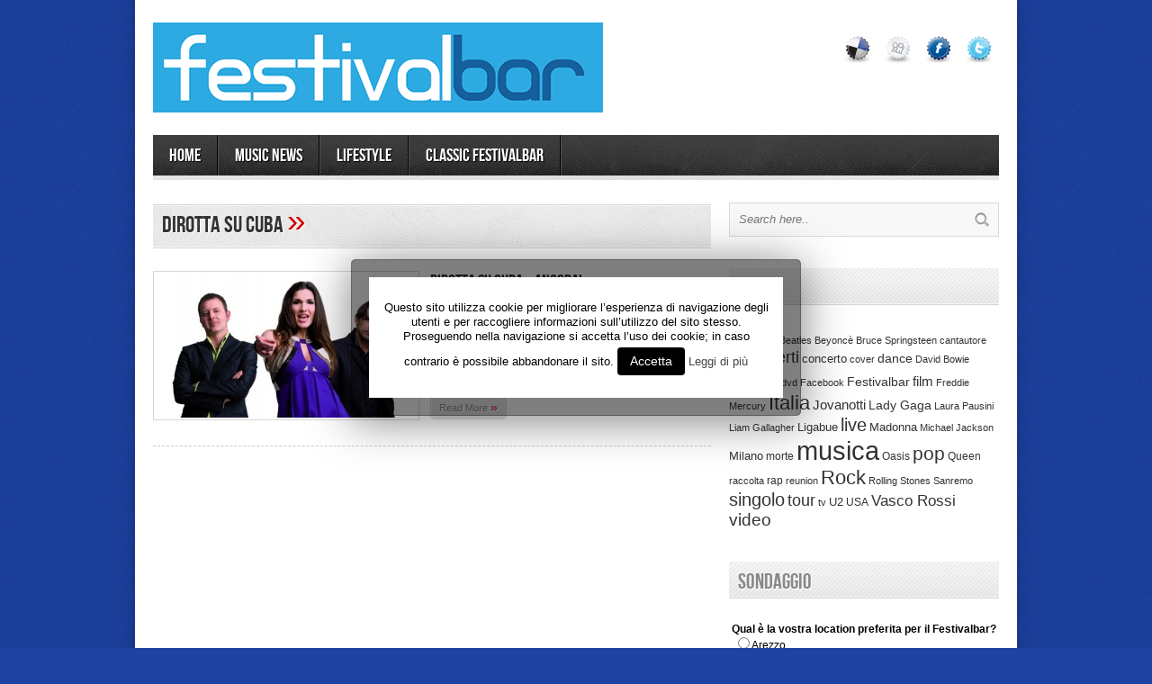

--- FILE ---
content_type: text/html; charset=UTF-8
request_url: http://www.festivalbar.it/home/tag/dirotta-su-cuba/
body_size: 8427
content:
<!DOCTYPE html>
<html lang="en-US" xmlns:fb="http://www.facebook.com/2008/fbml" xmlns:og="http://opengraphprotocol.org/schema/">
<head>

<meta http-equiv="content-type" content="text/html; charset=utf-8" />
 
<title>Dirotta su Cuba | Festivalbar</title>
 
<link rel="stylesheet" href="http://www.festivalbar.it/home/wp-content/themes/Avenue/style.css" type="text/css" />
<link rel="stylesheet" href="http://www.festivalbar.it/home/wp-content/themes/Avenue/js/colorbox/colorbox.css" type="text/css" />


<link rel="shortcut icon" href="http://www.festivalbar.it/home/wp-content/uploads/2011/08/favicon.png" />


<!-- All in One SEO Pack 2.10.1 by Michael Torbert of Semper Fi Web Design[215,260] -->

<meta name="keywords"  content="dance,dirotta su cuba,funk,musica,reunion,singolo" />

<link rel="canonical" href="http://www.festivalbar.it/home/tag/dirotta-su-cuba/" />
<!-- /all in one seo pack -->
<link rel='dns-prefetch' href='//s.w.org' />
<link rel="alternate" type="application/rss+xml" title="Festivalbar &raquo; Feed" href="http://www.festivalbar.it/home/feed/" />
<link rel="alternate" type="application/rss+xml" title="Festivalbar &raquo; Comments Feed" href="http://www.festivalbar.it/home/comments/feed/" />
<link rel="alternate" type="application/rss+xml" title="Festivalbar &raquo; Dirotta su Cuba Tag Feed" href="http://www.festivalbar.it/home/tag/dirotta-su-cuba/feed/" />
		<script type="text/javascript">
			window._wpemojiSettings = {"baseUrl":"https:\/\/s.w.org\/images\/core\/emoji\/11\/72x72\/","ext":".png","svgUrl":"https:\/\/s.w.org\/images\/core\/emoji\/11\/svg\/","svgExt":".svg","source":{"concatemoji":"http:\/\/www.festivalbar.it\/home\/wp-includes\/js\/wp-emoji-release.min.js?ver=5.0.19"}};
			!function(e,a,t){var n,r,o,i=a.createElement("canvas"),p=i.getContext&&i.getContext("2d");function s(e,t){var a=String.fromCharCode;p.clearRect(0,0,i.width,i.height),p.fillText(a.apply(this,e),0,0);e=i.toDataURL();return p.clearRect(0,0,i.width,i.height),p.fillText(a.apply(this,t),0,0),e===i.toDataURL()}function c(e){var t=a.createElement("script");t.src=e,t.defer=t.type="text/javascript",a.getElementsByTagName("head")[0].appendChild(t)}for(o=Array("flag","emoji"),t.supports={everything:!0,everythingExceptFlag:!0},r=0;r<o.length;r++)t.supports[o[r]]=function(e){if(!p||!p.fillText)return!1;switch(p.textBaseline="top",p.font="600 32px Arial",e){case"flag":return s([55356,56826,55356,56819],[55356,56826,8203,55356,56819])?!1:!s([55356,57332,56128,56423,56128,56418,56128,56421,56128,56430,56128,56423,56128,56447],[55356,57332,8203,56128,56423,8203,56128,56418,8203,56128,56421,8203,56128,56430,8203,56128,56423,8203,56128,56447]);case"emoji":return!s([55358,56760,9792,65039],[55358,56760,8203,9792,65039])}return!1}(o[r]),t.supports.everything=t.supports.everything&&t.supports[o[r]],"flag"!==o[r]&&(t.supports.everythingExceptFlag=t.supports.everythingExceptFlag&&t.supports[o[r]]);t.supports.everythingExceptFlag=t.supports.everythingExceptFlag&&!t.supports.flag,t.DOMReady=!1,t.readyCallback=function(){t.DOMReady=!0},t.supports.everything||(n=function(){t.readyCallback()},a.addEventListener?(a.addEventListener("DOMContentLoaded",n,!1),e.addEventListener("load",n,!1)):(e.attachEvent("onload",n),a.attachEvent("onreadystatechange",function(){"complete"===a.readyState&&t.readyCallback()})),(n=t.source||{}).concatemoji?c(n.concatemoji):n.wpemoji&&n.twemoji&&(c(n.twemoji),c(n.wpemoji)))}(window,document,window._wpemojiSettings);
		</script>
		<style type="text/css">
img.wp-smiley,
img.emoji {
	display: inline !important;
	border: none !important;
	box-shadow: none !important;
	height: 1em !important;
	width: 1em !important;
	margin: 0 .07em !important;
	vertical-align: -0.1em !important;
	background: none !important;
	padding: 0 !important;
}
</style>
	<style type="text/css">
	.wp-pagenavi{float:right !important; }
	</style>
  <link rel='stylesheet' id='fbComments_hideWpComments-css'  href='http://www.festivalbar.it/home/wp-content/plugins/facebook-comments-for-wordpress/css/facebook-comments-hidewpcomments.css?ver=3.1.3' type='text/css' media='all' />
<link rel='stylesheet' id='fbc_rc_widgets-style-css'  href='http://www.festivalbar.it/home/wp-content/plugins/facebook-comments-for-wordpress/css/facebook-comments-widgets.css?ver=5.0.19' type='text/css' media='all' />
<link rel='stylesheet' id='wp-block-library-css'  href='http://www.festivalbar.it/home/wp-includes/css/dist/block-library/style.min.css?ver=5.0.19' type='text/css' media='all' />
<link rel='stylesheet' id='cookie-law-info-css'  href='http://www.festivalbar.it/home/wp-content/plugins/cookie-law-info/public/css/cookie-law-info-public.css?ver=1.7.2' type='text/css' media='all' />
<link rel='stylesheet' id='cookie-law-info-gdpr-css'  href='http://www.festivalbar.it/home/wp-content/plugins/cookie-law-info/public/css/cookie-law-info-gdpr.css?ver=1.7.2' type='text/css' media='all' />
<link rel='stylesheet' id='wp-polls-css'  href='http://www.festivalbar.it/home/wp-content/plugins/wp-polls/polls-css.css?ver=2.50' type='text/css' media='all' />
<link rel='stylesheet' id='wp-pagenavi-style-css'  href='http://www.festivalbar.it/home/wp-content/plugins/wp-pagenavi-style/css/css3_light_blue.css?ver=1.0' type='text/css' media='all' />
<script type='text/javascript' src='http://www.festivalbar.it/home/wp-includes/js/jquery/jquery.js?ver=1.12.4'></script>
<script type='text/javascript' src='http://www.festivalbar.it/home/wp-includes/js/jquery/jquery-migrate.min.js?ver=1.4.1'></script>
<script type='text/javascript' src='http://www.festivalbar.it/home/wp-content/themes/Avenue/js/jcarousellite_1.0.1.pack.js?ver=5.0.19'></script>
<script type='text/javascript' src='http://www.festivalbar.it/home/wp-content/themes/Avenue/js/jquery.nivo.slider.pack.js?ver=5.0.19'></script>
<script type='text/javascript' src='http://www.festivalbar.it/home/wp-content/themes/Avenue/js/colorbox/jquery.colorbox-min.js?ver=5.0.19'></script>
<script type='text/javascript'>
/* <![CDATA[ */
var AvenueVars = {"ajaxUrl":"http:\/\/www.festivalbar.it\/home\/wp-admin\/admin-ajax.php"};
/* ]]> */
</script>
<script type='text/javascript' src='http://www.festivalbar.it/home/wp-content/themes/Avenue/js/scripts.js?ver=5.0.19'></script>
<script type='text/javascript'>
/* <![CDATA[ */
var Cli_Data = {"nn_cookie_ids":[],"cookielist":[]};
var log_object = {"ajax_url":"http:\/\/www.festivalbar.it\/home\/wp-admin\/admin-ajax.php"};
/* ]]> */
</script>
<script type='text/javascript' src='http://www.festivalbar.it/home/wp-content/plugins/cookie-law-info/public/js/cookie-law-info-public.js?ver=1.7.2'></script>
<script type='text/javascript' src='http://www.festivalbar.it/home/wp-content/plugins/content-slide/js/coin-slider.js?ver=5.0.19'></script>
<link rel='https://api.w.org/' href='http://www.festivalbar.it/home/wp-json/' />
<link rel="EditURI" type="application/rsd+xml" title="RSD" href="http://www.festivalbar.it/home/xmlrpc.php?rsd" />
<link rel="wlwmanifest" type="application/wlwmanifest+xml" href="http://www.festivalbar.it/home/wp-includes/wlwmanifest.xml" /> 
<meta name="generator" content="WordPress 5.0.19" />
<script type="text/javascript">
	var $jquery = jQuery.noConflict(); 
	$jquery(document).ready(function() 
	{
		$jquery('#wpcontent_slider').coinslider(
	{ 
	width: , 
	height: , 
	spw: , 
	sph: , 
	delay: , 
	sDelay: , 
	opacity: , 
	titleSpeed: , 
	effect: '', 
	navigation: true, 
	links : true, 
	hoverPause:  });
		});
	</script>
<style type="text/css" media="screen">
		
#wpcontent_slider_container
{
	overflow: hidden; position: relative; padding:0px;margin:0px; text-align:center; width:0px !important;
}
#wpcontent_slider 
{ overflow: hidden; position: relative; font-family:;border:px solid ; text-align:left;}
#wpcontent_slider a,#wpcontent_slider a img { border: none; text-decoration: none; outline: none; }
#wpcontent_slider h4,#wpcontent_slider h4 a 
{margin: 0px;padding: 0px; font-family: ;
text-decoration:none;font-size: px; color:;}
#wpcontent_slider .cs-title {width: 89%;padding: 10px; background: ; color: ; font-family: ; font-size: px; letter-spacing: normal;line-height: normal; margin-left:20px; margin-bottom:20px; border-left:4px solid #FD5F00;}
#wpcontent_slider_container .cs-prev,#wpcontent_slider_container .cs-next {font-weight: bold;background: #000000;
font-size: 28px; font-family: "Courier New", Courier, monospace; color: #ffffff !important;
padding: 0px 10px;-moz-border-radius: 5px;-khtml-border-radius: 5px;-webkit-border-radius: 5px; margin-left:20px; margin-right:20px;}

#wpcontent_slider_container .cs-buttons { font-size: 0px; padding: 10px 0px 10px 0px;
margin:0px auto; float:left;clear:left;
}
#wpcontent_slider_container .cs-buttons a { outline:none; margin-left: 5px; height: 10px; width: 10px; float: left; border: 1px solid ; color: ; text-indent: -1000px; 
}
#wpcontent_slider_container .cs-active { background-color: ; color: #FFFFFF; }
#wpcs_link_love,#wpcs_link_love a{display:none;}
</style>
<!-- End Content Slider Settings -->

<meta property='og:title' content='' /><meta property='og:site_name' content='Festivalbar' /><meta property='og:url' content='http://www.festivalbar.it/home/2012/07/dirotta-su-cuba-ancora/' /><meta property='og:type' content='article' /><meta property='fb:app_id' content='1236141473087482'>
	<style type="text/css">
	 .wp-pagenavi
	{
		font-size:12px !important;
	}
	</style>
	<style type="text/css">
.wp-polls .pollbar {
	margin: 1px;
	font-size: 6px;
	line-height: 8px;
	height: 8px;
	background-image: url('http://www.festivalbar.it/home/wp-content/plugins/wp-polls/images/default/pollbg.gif');
	border: 1px solid #c8c8c8;
}
</style>
		<script type="text/javascript">
			var cli_flush_cache=2;
		</script>
		
<script type='text/javascript'>
jQuery(window).load(function() {
	// Implementation of Nivo Slider
    jQuery('#slider').nivoSlider({
		effect: 'fade',
		pauseTime: '3000',
        controlNavThumbs: true,
        controlNavThumbsFromRel: true,
        directionNav: false,
        directionNavHide: false,
        captionOpacity: false
	});

	jQuery('.nivo-control').each(function() {
		jQuery('<div class="overlay">').appendTo(this);
	});
});
</script>

<style type='text/css'>
body { background:#1d42a1 url('http://www.festivalbar.it/home/wp-content/themes/Avenue/images/patterns/pattern9.png') repeat; }
.arrows { color:#d00000; }
.block-arrows, .block-arrows a { color:#d00000; }
.meta-arrow { font-size:16px; color:#d00000; }
.tweets a, .textwidget a { color:#d00000; }
</style>

</head>

<body class="archive tag tag-dirotta-su-cuba tag-1457">
	<a name='top'></a>
	
	<!-- BEGIN WRAPPER -->
	<div id="wrapper">
		
		<!-- BEGIN HEADER-TOP -->
				<!-- END HEADER-TOP -->
	
		<!-- BEGIN WRAPPER-CONTENT -->
		<div id="wrapper-content">
		
			<!-- BEGIN HEADER -->
			<div id="header">
				
				<!-- BEGIN HEADER-MIDDLE -->
				<div id="header-middle">
					
					<div id="logo">
												<a href='http://www.festivalbar.it/home'><img src="http://www.festivalbar.it/home/wp-content/uploads/2011/08/Festivalbarweblogo.png" alt="Festivalbar" /></a>
					</div>
					
										<div id="header-banner">
						<table border=0 gcolor=#cccccc>
<tr>
<td width= 45px align=center><a href="http://delicious.com/save?v=5&noui&jump=close&url=http://www.festivalbar.it&title=Check+out+SITO+FESTIVALBAR"><img src=http://www.festivalbar.it/home/socialicons/delicious.png border=0 >
<td width= 45px align=center><a href="http://digg.com/submit?url=http://www.festivalbar.it"><img src=http://www.festivalbar.it/home/socialicons/digg.png border=0 >
<td width= 45px align=center><a href="http://www.facebook.com/pages/Festivalbar-Official/247581345261852" target=_blank><img src=http://www.festivalbar.it/home/socialicons/facebook.png  border=0 >
<!--<td width= 45px align=center><a href="#"><img src=http://www.festivalbar.it/home/socialicons/favorites.png border=0  >
<td width= 45px align=center><a href="#"><img src=http://www.festivalbar.it/home/socialicons/more.png	border=0 >
<td width= 45px align=center><a href="#"><img src=http://www.festivalbar.it/home/socialicons/stumbleupon.png border=0 >
-->
<td width= 45px align=center><a href="http://twitter.com/FestivalbarIT"><img src=http://www.festivalbar.it/home/socialicons/twitter.png border=0 >
</tr></table>					</div>
										
				</div>
				<!-- END HEADER-MIDDLE -->
				
				<!-- BEGIN WRAPPER-NAVIGATION -->
				<div id="wrapper-navigation">
				
					<div id="navigation">
						<div class="menu-fb-new-container"><ul id="menu-fb-new" class="menu"><li id="menu-item-332" class="menu-item menu-item-type-custom menu-item-object-custom menu-item-332"><a href="http://www.festivalbar.it">Home</a></li>
<li id="menu-item-329" class="menu-item menu-item-type-taxonomy menu-item-object-category menu-item-329"><a href="http://www.festivalbar.it/home/category/music/">MUSIC NEWS</a></li>
<li id="menu-item-330" class="menu-item menu-item-type-taxonomy menu-item-object-category menu-item-330"><a href="http://www.festivalbar.it/home/category/lifestyle/">LIFESTYLE</a></li>
<li id="menu-item-333" class="menu-item menu-item-type-custom menu-item-object-custom menu-item-333"><a href="http://www.festivalbar.it/artisti/">Classic Festivalbar</a></li>
</ul></div>					</div>
				
				</div>
				<!-- END WRAPPER-NAVIGATION -->
			
			</div>
			<!-- END HEADER -->
			
			<!-- BEGIN MAIN -->
			<div id="main">
				
				<div class="block archive">
				
					<h3>
						Dirotta su Cuba						<span class="arrows">&raquo;</span>
					</h3>
					
										
										<div id="post-4528" class="block-item-big post-4528 post type-post status-publish format-standard has-post-thumbnail hentry category-music tag-dance tag-dirotta-su-cuba tag-funk tag-musica tag-reunion tag-singolo">
																								<div class="block-image"><a href='http://www.festivalbar.it/home/2012/07/dirotta-su-cuba-ancora/' title='Dirotta su Cuba&#8230; ancora!'><img src="http://www.festivalbar.it/home/wp-content/uploads/2012/07/dsc-290x160.jpg" alt="Dirotta su Cuba&#8230; ancora!" width='290' height='160' /></a></div>
												<h2><a href='http://www.festivalbar.it/home/2012/07/dirotta-su-cuba-ancora/' title='Dirotta su Cuba&#8230; ancora!'>Dirotta su Cuba&#8230; ancora!</a></h2>
						<span class="block-meta">
							<span class="heading-author">festivalbar</span> 
							<span class="heading-date">July 5, 2012</span>
							<span class="heading-comments"><a href="http://www.festivalbar.it/home/2012/07/dirotta-su-cuba-ancora/#respond">0</a></span>
						</span>
						<p>Reunion e nuovo singolo in arrivo per i Dirotta su Cuba, una delle band italiane anni Novanta più amate. Il gruppo ha annunciato ufficialmente la reunion lo scorso maggio, anticipando l&#8217;uscita di un album</p><a href='http://www.festivalbar.it/home/2012/07/dirotta-su-cuba-ancora/' title='Dirotta su Cuba&#8230; ancora!' class="readmore">Read More <span class="block-arrows">&raquo;</span></a>
					</div>
										
									
				</div>
			
			</div>
			<!-- END MAIN -->
			
			<!-- BEGIN SIDEBAR -->
			<div id="sidebar">
			
				<div class="widget"><form method="get" id="searchform" action="http://www.festivalbar.it/home/">
	<input type="text" name="s" id="s" value="Search here.." onfocus='if (this.value == "Search here..") { this.value = ""; }' onblur='if (this.value == "") { this.value = "Search here.."; }' />
	<input type="image" src="http://www.festivalbar.it/home/wp-content/themes/Avenue/images/search-button.png" value="" id="search-button">
</form></div><div class="widget"><h3 class="widget-title">Tags</h3><div class="tagcloud"><a href="http://www.festivalbar.it/home/tag/album/" class="tag-cloud-link tag-link-246 tag-link-position-1" style="font-size: 14.508108108108pt;" aria-label="album (217 items)">album</a>
<a href="http://www.festivalbar.it/home/tag/beatles/" class="tag-cloud-link tag-link-82 tag-link-position-2" style="font-size: 8.3027027027027pt;" aria-label="Beatles (32 items)">Beatles</a>
<a href="http://www.festivalbar.it/home/tag/beyonce/" class="tag-cloud-link tag-link-262 tag-link-position-3" style="font-size: 8.227027027027pt;" aria-label="Beyoncè (31 items)">Beyoncè</a>
<a href="http://www.festivalbar.it/home/tag/bruce-springsteen/" class="tag-cloud-link tag-link-558 tag-link-position-4" style="font-size: 8.4540540540541pt;" aria-label="Bruce Springsteen (34 items)">Bruce Springsteen</a>
<a href="http://www.festivalbar.it/home/tag/cantautore/" class="tag-cloud-link tag-link-247 tag-link-position-5" style="font-size: 8.227027027027pt;" aria-label="cantautore (31 items)">cantautore</a>
<a href="http://www.festivalbar.it/home/tag/cd/" class="tag-cloud-link tag-link-19 tag-link-position-6" style="font-size: 8.6054054054054pt;" aria-label="cd (35 items)">cd</a>
<a href="http://www.festivalbar.it/home/tag/concerti/" class="tag-cloud-link tag-link-17 tag-link-position-7" style="font-size: 13.297297297297pt;" aria-label="concerti (150 items)">concerti</a>
<a href="http://www.festivalbar.it/home/tag/concerto/" class="tag-cloud-link tag-link-156 tag-link-position-8" style="font-size: 9.5135135135135pt;" aria-label="concerto (47 items)">concerto</a>
<a href="http://www.festivalbar.it/home/tag/cover/" class="tag-cloud-link tag-link-130 tag-link-position-9" style="font-size: 8.0756756756757pt;" aria-label="cover (30 items)">cover</a>
<a href="http://www.festivalbar.it/home/tag/dance/" class="tag-cloud-link tag-link-50 tag-link-position-10" style="font-size: 10.345945945946pt;" aria-label="dance (61 items)">dance</a>
<a href="http://www.festivalbar.it/home/tag/david-bowie/" class="tag-cloud-link tag-link-87 tag-link-position-11" style="font-size: 8.4540540540541pt;" aria-label="David Bowie (34 items)">David Bowie</a>
<a href="http://www.festivalbar.it/home/tag/disco/" class="tag-cloud-link tag-link-99 tag-link-position-12" style="font-size: 17.005405405405pt;" aria-label="disco (464 items)">disco</a>
<a href="http://www.festivalbar.it/home/tag/dvd/" class="tag-cloud-link tag-link-355 tag-link-position-13" style="font-size: 8.4540540540541pt;" aria-label="dvd (34 items)">dvd</a>
<a href="http://www.festivalbar.it/home/tag/facebook/" class="tag-cloud-link tag-link-58 tag-link-position-14" style="font-size: 8.4540540540541pt;" aria-label="Facebook (34 items)">Facebook</a>
<a href="http://www.festivalbar.it/home/tag/festivalbar/" class="tag-cloud-link tag-link-105 tag-link-position-15" style="font-size: 10.497297297297pt;" aria-label="Festivalbar (63 items)">Festivalbar</a>
<a href="http://www.festivalbar.it/home/tag/film/" class="tag-cloud-link tag-link-120 tag-link-position-16" style="font-size: 10.951351351351pt;" aria-label="film (73 items)">film</a>
<a href="http://www.festivalbar.it/home/tag/freddie-mercury/" class="tag-cloud-link tag-link-712 tag-link-position-17" style="font-size: 8.3027027027027pt;" aria-label="Freddie Mercury (32 items)">Freddie Mercury</a>
<a href="http://www.festivalbar.it/home/tag/italia/" class="tag-cloud-link tag-link-147 tag-link-position-18" style="font-size: 16.248648648649pt;" aria-label="Italia (367 items)">Italia</a>
<a href="http://www.festivalbar.it/home/tag/jovanotti/" class="tag-cloud-link tag-link-202 tag-link-position-19" style="font-size: 11.178378378378pt;" aria-label="Jovanotti (78 items)">Jovanotti</a>
<a href="http://www.festivalbar.it/home/tag/lady-gaga/" class="tag-cloud-link tag-link-42 tag-link-position-20" style="font-size: 10.8pt;" aria-label="Lady Gaga (70 items)">Lady Gaga</a>
<a href="http://www.festivalbar.it/home/tag/laura-pausini/" class="tag-cloud-link tag-link-167 tag-link-position-21" style="font-size: 8.3783783783784pt;" aria-label="Laura Pausini (33 items)">Laura Pausini</a>
<a href="http://www.festivalbar.it/home/tag/liam-gallagher/" class="tag-cloud-link tag-link-361 tag-link-position-22" style="font-size: 8.3027027027027pt;" aria-label="Liam Gallagher (32 items)">Liam Gallagher</a>
<a href="http://www.festivalbar.it/home/tag/ligabue/" class="tag-cloud-link tag-link-14 tag-link-position-23" style="font-size: 9.7405405405405pt;" aria-label="Ligabue (50 items)">Ligabue</a>
<a href="http://www.festivalbar.it/home/tag/live/" class="tag-cloud-link tag-link-16 tag-link-position-24" style="font-size: 15.037837837838pt;" aria-label="live (254 items)">live</a>
<a href="http://www.festivalbar.it/home/tag/madonna/" class="tag-cloud-link tag-link-116 tag-link-position-25" style="font-size: 9.7405405405405pt;" aria-label="Madonna (50 items)">Madonna</a>
<a href="http://www.festivalbar.it/home/tag/michael-jackson/" class="tag-cloud-link tag-link-57 tag-link-position-26" style="font-size: 8.0756756756757pt;" aria-label="Michael Jackson (30 items)">Michael Jackson</a>
<a href="http://www.festivalbar.it/home/tag/milano/" class="tag-cloud-link tag-link-271 tag-link-position-27" style="font-size: 9.7405405405405pt;" aria-label="Milano (50 items)">Milano</a>
<a href="http://www.festivalbar.it/home/tag/morte/" class="tag-cloud-link tag-link-23 tag-link-position-28" style="font-size: 8.9081081081081pt;" aria-label="morte (39 items)">morte</a>
<a href="http://www.festivalbar.it/home/tag/musica/" class="tag-cloud-link tag-link-7 tag-link-position-29" style="font-size: 22pt;" aria-label="musica (2,129 items)">musica</a>
<a href="http://www.festivalbar.it/home/tag/oasis/" class="tag-cloud-link tag-link-91 tag-link-position-30" style="font-size: 8.6810810810811pt;" aria-label="Oasis (36 items)">Oasis</a>
<a href="http://www.festivalbar.it/home/tag/pop/" class="tag-cloud-link tag-link-49 tag-link-position-31" style="font-size: 15.491891891892pt;" aria-label="pop (293 items)">pop</a>
<a href="http://www.festivalbar.it/home/tag/queen/" class="tag-cloud-link tag-link-607 tag-link-position-32" style="font-size: 9.2864864864865pt;" aria-label="Queen (44 items)">Queen</a>
<a href="http://www.festivalbar.it/home/tag/raccolta/" class="tag-cloud-link tag-link-357 tag-link-position-33" style="font-size: 8.4540540540541pt;" aria-label="raccolta (34 items)">raccolta</a>
<a href="http://www.festivalbar.it/home/tag/rap/" class="tag-cloud-link tag-link-212 tag-link-position-34" style="font-size: 8.9081081081081pt;" aria-label="rap (39 items)">rap</a>
<a href="http://www.festivalbar.it/home/tag/reunion/" class="tag-cloud-link tag-link-640 tag-link-position-35" style="font-size: 8.3783783783784pt;" aria-label="reunion (33 items)">reunion</a>
<a href="http://www.festivalbar.it/home/tag/rock/" class="tag-cloud-link tag-link-6 tag-link-position-36" style="font-size: 16.324324324324pt;" aria-label="Rock (379 items)">Rock</a>
<a href="http://www.festivalbar.it/home/tag/rolling-stones/" class="tag-cloud-link tag-link-83 tag-link-position-37" style="font-size: 8.227027027027pt;" aria-label="Rolling Stones (31 items)">Rolling Stones</a>
<a href="http://www.festivalbar.it/home/tag/sanremo/" class="tag-cloud-link tag-link-618 tag-link-position-38" style="font-size: 8.3783783783784pt;" aria-label="Sanremo (33 items)">Sanremo</a>
<a href="http://www.festivalbar.it/home/tag/singolo/" class="tag-cloud-link tag-link-37 tag-link-position-39" style="font-size: 15.189189189189pt;" aria-label="singolo (266 items)">singolo</a>
<a href="http://www.festivalbar.it/home/tag/tour/" class="tag-cloud-link tag-link-21 tag-link-position-40" style="font-size: 13.448648648649pt;" aria-label="tour (159 items)">tour</a>
<a href="http://www.festivalbar.it/home/tag/tv/" class="tag-cloud-link tag-link-406 tag-link-position-41" style="font-size: 8pt;" aria-label="tv (29 items)">tv</a>
<a href="http://www.festivalbar.it/home/tag/u2/" class="tag-cloud-link tag-link-38 tag-link-position-42" style="font-size: 9.4378378378378pt;" aria-label="U2 (46 items)">U2</a>
<a href="http://www.festivalbar.it/home/tag/usa/" class="tag-cloud-link tag-link-191 tag-link-position-43" style="font-size: 8.7567567567568pt;" aria-label="USA (37 items)">USA</a>
<a href="http://www.festivalbar.it/home/tag/vasco-rossi/" class="tag-cloud-link tag-link-61 tag-link-position-44" style="font-size: 12.540540540541pt;" aria-label="Vasco Rossi (118 items)">Vasco Rossi</a>
<a href="http://www.festivalbar.it/home/tag/video/" class="tag-cloud-link tag-link-10 tag-link-position-45" style="font-size: 14.356756756757pt;" aria-label="video (207 items)">video</a></div>
</div><div class="widget"><h3 class="widget-title">Sondaggio</h3><div id="polls-9" class="wp-polls">
	<form id="polls_form_9" class="wp-polls-form" action="/home/tag/dirotta-su-cuba/" method="post">
		<p style="display: none;"><input type="hidden" name="poll_id" value="9" /></p>
		<p style="text-align: center;"><strong>Qual è la vostra location preferita per il Festivalbar?</strong></p><div id="polls-9-ans" class="wp-polls-ans"><ul class="wp-polls-ul">
		<li><input type="radio" id="poll-answer-42" name="poll_9" value="42" /> <label for="poll-answer-42">Arezzo</label></li>
		<li><input type="radio" id="poll-answer-43" name="poll_9" value="43" /> <label for="poll-answer-43">Benevento</label></li>
		<li><input type="radio" id="poll-answer-44" name="poll_9" value="44" /> <label for="poll-answer-44">Cagliari</label></li>
		<li><input type="radio" id="poll-answer-45" name="poll_9" value="45" /> <label for="poll-answer-45">Catania</label></li>
		<li><input type="radio" id="poll-answer-46" name="poll_9" value="46" /> <label for="poll-answer-46">Chieti</label></li>
		<li><input type="radio" id="poll-answer-47" name="poll_9" value="47" /> <label for="poll-answer-47">Lignano</label></li>
		<li><input type="radio" id="poll-answer-48" name="poll_9" value="48" /> <label for="poll-answer-48">Milano</label></li>
		<li><input type="radio" id="poll-answer-49" name="poll_9" value="49" /> <label for="poll-answer-49">Napoli</label></li>
		<li><input type="radio" id="poll-answer-50" name="poll_9" value="50" /> <label for="poll-answer-50">Padova</label></li>
		<li><input type="radio" id="poll-answer-51" name="poll_9" value="51" /> <label for="poll-answer-51">Pistoia</label></li>
		<li><input type="radio" id="poll-answer-52" name="poll_9" value="52" /> <label for="poll-answer-52">Taormina</label></li>
		<li><input type="radio" id="poll-answer-53" name="poll_9" value="53" /> <label for="poll-answer-53">Torino</label></li>
		<li><input type="radio" id="poll-answer-54" name="poll_9" value="54" /> <label for="poll-answer-54">Trieste</label></li>
		<li><input type="radio" id="poll-answer-55" name="poll_9" value="55" /> <label for="poll-answer-55">Verona</label></li>
		<li><input type="radio" id="poll-answer-56" name="poll_9" value="56" /> <label for="poll-answer-56">Viterbo</label></li>
		</ul><p style="text-align: center;"><input type="button" name="vote" value="   Vote   " class="Buttons" onclick="poll_vote(9);" /></p><p style="text-align: center;"><a href="#ViewPollResults" onclick="poll_result(9); return false;" title="View Results Of This Poll">View Results</a></p></div>
	</form>
</div>
<div id="polls-9-loading" class="wp-polls-loading"><img src="http://www.festivalbar.it/home/wp-content/plugins/wp-polls/images/loading.gif" width="16" height="16" alt="Loading ..." title="Loading ..." class="wp-polls-image" />&nbsp;Loading ...</div>
</div>				
			</div>
			<!-- END SIDEBAR -->			

		</div>
		<!-- END WRAPPER-CONTENT -->
		
		<!-- BEGIN WRAPPER -->
		<div id="wrapper-footer">
		
			<div id="footer">

								
								
							
								<div id="footer-bottom">
				
										<p class="left">Licenze SIAE 57/I/01-59 - Copyright ©2019 PromoEsse srl </p>
															<p class="right">- PI 00340330281<a href='#top' class='backToTop'>Back to Top</a></p>
									
				</div>
									
			</div>
		
		</div>

	</div>
	<!-- END WRAPPER -->
	
	<!--START google Analytics -->
<script type="text/javascript">
var gaJsHost = (("https:" == document.location.protocol) ? "https://ssl." : "http://www.");
document.write(unescape("%3Cscript src='" + gaJsHost + "google-analytics.com/ga.js' type='text/javascript'%3E%3C/script%3E"));
</script>
<script type="text/javascript">
var pageTracker = _gat._getTracker("UA-4492547-1");
pageTracker._initData();
pageTracker._trackPageview();
</script>
<!-- END  google Analytics -->	
	<div id="cookie-law-info-bar"><span>Questo sito utilizza cookie per migliorare l’esperienza di navigazione degli utenti e per raccogliere informazioni sull’utilizzo del sito stesso. Proseguendo nella navigazione si accetta l’uso dei cookie; in caso contrario è possibile abbandonare il sito. <a href="#" data-cli_action="accept" id="cookie_action_close_header"  class="large cli-plugin-button cli-plugin-main-button cookie_action_close_header cli_action_button" >Accetta</a> <a href="http://www.festivalbar.it/home/cookies" id="CONSTANT_OPEN_URL" target="_blank"  class="cli-plugin-main-link"  >Leggi di più</a></span></div><div id="cookie-law-info-again"><span id="cookie_hdr_showagain">Privacy & Cookies Policy</span></div><div class="cli-modal-backdrop cli-fade cli-settings-overlay"></div>
<div class="cli-modal-backdrop cli-fade cli-popupbar-overlay"></div>
<script type="text/javascript">
  /* <![CDATA[ */
  cli_cookiebar_settings='{"animate_speed_hide":"500","animate_speed_show":"500","background":"#fff","border":"#444","border_on":false,"button_1_button_colour":"#000","button_1_button_hover":"#000000","button_1_link_colour":"#fff","button_1_as_button":true,"button_1_new_win":false,"button_2_button_colour":"#333","button_2_button_hover":"#292929","button_2_link_colour":"#444","button_2_as_button":false,"button_3_button_colour":"#000","button_3_button_hover":"#000000","button_3_link_colour":"#fff","button_3_as_button":true,"button_3_new_win":false,"button_4_button_colour":"#000","button_4_button_hover":"#000000","button_4_link_colour":"#fff","button_4_as_button":true,"font_family":"inherit","header_fix":false,"notify_animate_hide":true,"notify_animate_show":false,"notify_div_id":"#cookie-law-info-bar","notify_position_horizontal":"right","notify_position_vertical":"bottom","scroll_close":true,"scroll_close_reload":false,"accept_close_reload":false,"reject_close_reload":false,"showagain_tab":true,"showagain_background":"#fff","showagain_border":"#000","showagain_div_id":"#cookie-law-info-again","showagain_x_position":"100px","text":"#000","show_once_yn":false,"show_once":"10000","logging_on":false,"as_popup":false,"popup_overlay":false,"bar_heading_text":"","cookie_bar_as":"popup","popup_showagain_position":"top-left","widget_position":"left"}';
  /* ]]> */
</script><script src="http://www.festivalbar.it/home/wp-content/plugins/tweetmeme/button.js" type="text/javascript"></script><script type='text/javascript'>
/* <![CDATA[ */
var pollsL10n = {"ajax_url":"http:\/\/www.festivalbar.it\/home\/wp-content\/plugins\/wp-polls\/wp-polls.php","text_wait":"Your last request is still being processed. Please wait a while ...","text_valid":"Please choose a valid poll answer.","text_multiple":"Maximum number of choices allowed: ","show_loading":"1","show_fading":"1"};
/* ]]> */
</script>
<script type='text/javascript' src='http://www.festivalbar.it/home/wp-content/plugins/wp-polls/polls-js.js?ver=2.50'></script>
<script type='text/javascript' src='http://www.festivalbar.it/home/wp-includes/js/wp-embed.min.js?ver=5.0.19'></script>
<script type="text/javascript">

  var _gaq = _gaq || [];
  _gaq.push(['_setAccount', 'UA-6217424-26']);
  _gaq.push(['_trackPageview']);

  (function() {
    var ga = document.createElement('script'); ga.type = 'text/javascript'; ga.async = true;
    ga.src = ('https:' == document.location.protocol ? 'https://ssl' : 'http://www') + '.google-analytics.com/ga.js';
    var s = document.getElementsByTagName('script')[0]; s.parentNode.insertBefore(ga, s);
  })();

</script>
</body>

</html>
